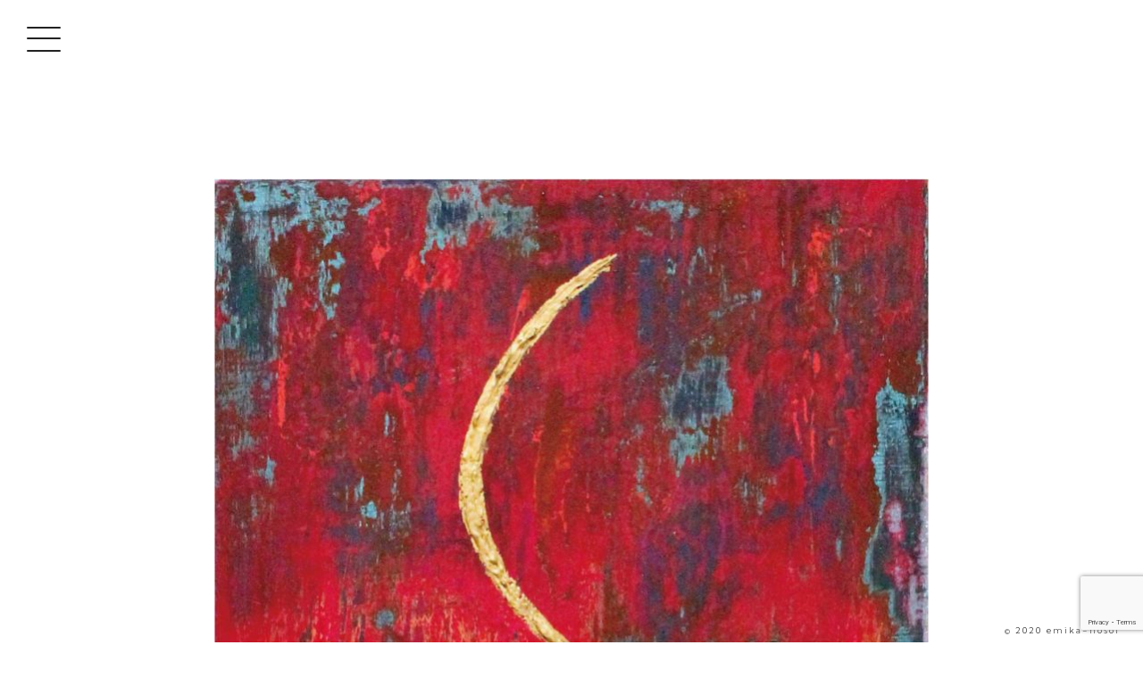

--- FILE ---
content_type: text/html; charset=utf-8
request_url: https://www.google.com/recaptcha/api2/anchor?ar=1&k=6LdehHkdAAAAAImVpm1Jb7UW7s3PWKmRlx07a70M&co=aHR0cHM6Ly9lbWlrYWhvc29pLmNvbTo0NDM.&hl=en&v=N67nZn4AqZkNcbeMu4prBgzg&size=invisible&anchor-ms=20000&execute-ms=30000&cb=sz5cjg1pu0u9
body_size: 48932
content:
<!DOCTYPE HTML><html dir="ltr" lang="en"><head><meta http-equiv="Content-Type" content="text/html; charset=UTF-8">
<meta http-equiv="X-UA-Compatible" content="IE=edge">
<title>reCAPTCHA</title>
<style type="text/css">
/* cyrillic-ext */
@font-face {
  font-family: 'Roboto';
  font-style: normal;
  font-weight: 400;
  font-stretch: 100%;
  src: url(//fonts.gstatic.com/s/roboto/v48/KFO7CnqEu92Fr1ME7kSn66aGLdTylUAMa3GUBHMdazTgWw.woff2) format('woff2');
  unicode-range: U+0460-052F, U+1C80-1C8A, U+20B4, U+2DE0-2DFF, U+A640-A69F, U+FE2E-FE2F;
}
/* cyrillic */
@font-face {
  font-family: 'Roboto';
  font-style: normal;
  font-weight: 400;
  font-stretch: 100%;
  src: url(//fonts.gstatic.com/s/roboto/v48/KFO7CnqEu92Fr1ME7kSn66aGLdTylUAMa3iUBHMdazTgWw.woff2) format('woff2');
  unicode-range: U+0301, U+0400-045F, U+0490-0491, U+04B0-04B1, U+2116;
}
/* greek-ext */
@font-face {
  font-family: 'Roboto';
  font-style: normal;
  font-weight: 400;
  font-stretch: 100%;
  src: url(//fonts.gstatic.com/s/roboto/v48/KFO7CnqEu92Fr1ME7kSn66aGLdTylUAMa3CUBHMdazTgWw.woff2) format('woff2');
  unicode-range: U+1F00-1FFF;
}
/* greek */
@font-face {
  font-family: 'Roboto';
  font-style: normal;
  font-weight: 400;
  font-stretch: 100%;
  src: url(//fonts.gstatic.com/s/roboto/v48/KFO7CnqEu92Fr1ME7kSn66aGLdTylUAMa3-UBHMdazTgWw.woff2) format('woff2');
  unicode-range: U+0370-0377, U+037A-037F, U+0384-038A, U+038C, U+038E-03A1, U+03A3-03FF;
}
/* math */
@font-face {
  font-family: 'Roboto';
  font-style: normal;
  font-weight: 400;
  font-stretch: 100%;
  src: url(//fonts.gstatic.com/s/roboto/v48/KFO7CnqEu92Fr1ME7kSn66aGLdTylUAMawCUBHMdazTgWw.woff2) format('woff2');
  unicode-range: U+0302-0303, U+0305, U+0307-0308, U+0310, U+0312, U+0315, U+031A, U+0326-0327, U+032C, U+032F-0330, U+0332-0333, U+0338, U+033A, U+0346, U+034D, U+0391-03A1, U+03A3-03A9, U+03B1-03C9, U+03D1, U+03D5-03D6, U+03F0-03F1, U+03F4-03F5, U+2016-2017, U+2034-2038, U+203C, U+2040, U+2043, U+2047, U+2050, U+2057, U+205F, U+2070-2071, U+2074-208E, U+2090-209C, U+20D0-20DC, U+20E1, U+20E5-20EF, U+2100-2112, U+2114-2115, U+2117-2121, U+2123-214F, U+2190, U+2192, U+2194-21AE, U+21B0-21E5, U+21F1-21F2, U+21F4-2211, U+2213-2214, U+2216-22FF, U+2308-230B, U+2310, U+2319, U+231C-2321, U+2336-237A, U+237C, U+2395, U+239B-23B7, U+23D0, U+23DC-23E1, U+2474-2475, U+25AF, U+25B3, U+25B7, U+25BD, U+25C1, U+25CA, U+25CC, U+25FB, U+266D-266F, U+27C0-27FF, U+2900-2AFF, U+2B0E-2B11, U+2B30-2B4C, U+2BFE, U+3030, U+FF5B, U+FF5D, U+1D400-1D7FF, U+1EE00-1EEFF;
}
/* symbols */
@font-face {
  font-family: 'Roboto';
  font-style: normal;
  font-weight: 400;
  font-stretch: 100%;
  src: url(//fonts.gstatic.com/s/roboto/v48/KFO7CnqEu92Fr1ME7kSn66aGLdTylUAMaxKUBHMdazTgWw.woff2) format('woff2');
  unicode-range: U+0001-000C, U+000E-001F, U+007F-009F, U+20DD-20E0, U+20E2-20E4, U+2150-218F, U+2190, U+2192, U+2194-2199, U+21AF, U+21E6-21F0, U+21F3, U+2218-2219, U+2299, U+22C4-22C6, U+2300-243F, U+2440-244A, U+2460-24FF, U+25A0-27BF, U+2800-28FF, U+2921-2922, U+2981, U+29BF, U+29EB, U+2B00-2BFF, U+4DC0-4DFF, U+FFF9-FFFB, U+10140-1018E, U+10190-1019C, U+101A0, U+101D0-101FD, U+102E0-102FB, U+10E60-10E7E, U+1D2C0-1D2D3, U+1D2E0-1D37F, U+1F000-1F0FF, U+1F100-1F1AD, U+1F1E6-1F1FF, U+1F30D-1F30F, U+1F315, U+1F31C, U+1F31E, U+1F320-1F32C, U+1F336, U+1F378, U+1F37D, U+1F382, U+1F393-1F39F, U+1F3A7-1F3A8, U+1F3AC-1F3AF, U+1F3C2, U+1F3C4-1F3C6, U+1F3CA-1F3CE, U+1F3D4-1F3E0, U+1F3ED, U+1F3F1-1F3F3, U+1F3F5-1F3F7, U+1F408, U+1F415, U+1F41F, U+1F426, U+1F43F, U+1F441-1F442, U+1F444, U+1F446-1F449, U+1F44C-1F44E, U+1F453, U+1F46A, U+1F47D, U+1F4A3, U+1F4B0, U+1F4B3, U+1F4B9, U+1F4BB, U+1F4BF, U+1F4C8-1F4CB, U+1F4D6, U+1F4DA, U+1F4DF, U+1F4E3-1F4E6, U+1F4EA-1F4ED, U+1F4F7, U+1F4F9-1F4FB, U+1F4FD-1F4FE, U+1F503, U+1F507-1F50B, U+1F50D, U+1F512-1F513, U+1F53E-1F54A, U+1F54F-1F5FA, U+1F610, U+1F650-1F67F, U+1F687, U+1F68D, U+1F691, U+1F694, U+1F698, U+1F6AD, U+1F6B2, U+1F6B9-1F6BA, U+1F6BC, U+1F6C6-1F6CF, U+1F6D3-1F6D7, U+1F6E0-1F6EA, U+1F6F0-1F6F3, U+1F6F7-1F6FC, U+1F700-1F7FF, U+1F800-1F80B, U+1F810-1F847, U+1F850-1F859, U+1F860-1F887, U+1F890-1F8AD, U+1F8B0-1F8BB, U+1F8C0-1F8C1, U+1F900-1F90B, U+1F93B, U+1F946, U+1F984, U+1F996, U+1F9E9, U+1FA00-1FA6F, U+1FA70-1FA7C, U+1FA80-1FA89, U+1FA8F-1FAC6, U+1FACE-1FADC, U+1FADF-1FAE9, U+1FAF0-1FAF8, U+1FB00-1FBFF;
}
/* vietnamese */
@font-face {
  font-family: 'Roboto';
  font-style: normal;
  font-weight: 400;
  font-stretch: 100%;
  src: url(//fonts.gstatic.com/s/roboto/v48/KFO7CnqEu92Fr1ME7kSn66aGLdTylUAMa3OUBHMdazTgWw.woff2) format('woff2');
  unicode-range: U+0102-0103, U+0110-0111, U+0128-0129, U+0168-0169, U+01A0-01A1, U+01AF-01B0, U+0300-0301, U+0303-0304, U+0308-0309, U+0323, U+0329, U+1EA0-1EF9, U+20AB;
}
/* latin-ext */
@font-face {
  font-family: 'Roboto';
  font-style: normal;
  font-weight: 400;
  font-stretch: 100%;
  src: url(//fonts.gstatic.com/s/roboto/v48/KFO7CnqEu92Fr1ME7kSn66aGLdTylUAMa3KUBHMdazTgWw.woff2) format('woff2');
  unicode-range: U+0100-02BA, U+02BD-02C5, U+02C7-02CC, U+02CE-02D7, U+02DD-02FF, U+0304, U+0308, U+0329, U+1D00-1DBF, U+1E00-1E9F, U+1EF2-1EFF, U+2020, U+20A0-20AB, U+20AD-20C0, U+2113, U+2C60-2C7F, U+A720-A7FF;
}
/* latin */
@font-face {
  font-family: 'Roboto';
  font-style: normal;
  font-weight: 400;
  font-stretch: 100%;
  src: url(//fonts.gstatic.com/s/roboto/v48/KFO7CnqEu92Fr1ME7kSn66aGLdTylUAMa3yUBHMdazQ.woff2) format('woff2');
  unicode-range: U+0000-00FF, U+0131, U+0152-0153, U+02BB-02BC, U+02C6, U+02DA, U+02DC, U+0304, U+0308, U+0329, U+2000-206F, U+20AC, U+2122, U+2191, U+2193, U+2212, U+2215, U+FEFF, U+FFFD;
}
/* cyrillic-ext */
@font-face {
  font-family: 'Roboto';
  font-style: normal;
  font-weight: 500;
  font-stretch: 100%;
  src: url(//fonts.gstatic.com/s/roboto/v48/KFO7CnqEu92Fr1ME7kSn66aGLdTylUAMa3GUBHMdazTgWw.woff2) format('woff2');
  unicode-range: U+0460-052F, U+1C80-1C8A, U+20B4, U+2DE0-2DFF, U+A640-A69F, U+FE2E-FE2F;
}
/* cyrillic */
@font-face {
  font-family: 'Roboto';
  font-style: normal;
  font-weight: 500;
  font-stretch: 100%;
  src: url(//fonts.gstatic.com/s/roboto/v48/KFO7CnqEu92Fr1ME7kSn66aGLdTylUAMa3iUBHMdazTgWw.woff2) format('woff2');
  unicode-range: U+0301, U+0400-045F, U+0490-0491, U+04B0-04B1, U+2116;
}
/* greek-ext */
@font-face {
  font-family: 'Roboto';
  font-style: normal;
  font-weight: 500;
  font-stretch: 100%;
  src: url(//fonts.gstatic.com/s/roboto/v48/KFO7CnqEu92Fr1ME7kSn66aGLdTylUAMa3CUBHMdazTgWw.woff2) format('woff2');
  unicode-range: U+1F00-1FFF;
}
/* greek */
@font-face {
  font-family: 'Roboto';
  font-style: normal;
  font-weight: 500;
  font-stretch: 100%;
  src: url(//fonts.gstatic.com/s/roboto/v48/KFO7CnqEu92Fr1ME7kSn66aGLdTylUAMa3-UBHMdazTgWw.woff2) format('woff2');
  unicode-range: U+0370-0377, U+037A-037F, U+0384-038A, U+038C, U+038E-03A1, U+03A3-03FF;
}
/* math */
@font-face {
  font-family: 'Roboto';
  font-style: normal;
  font-weight: 500;
  font-stretch: 100%;
  src: url(//fonts.gstatic.com/s/roboto/v48/KFO7CnqEu92Fr1ME7kSn66aGLdTylUAMawCUBHMdazTgWw.woff2) format('woff2');
  unicode-range: U+0302-0303, U+0305, U+0307-0308, U+0310, U+0312, U+0315, U+031A, U+0326-0327, U+032C, U+032F-0330, U+0332-0333, U+0338, U+033A, U+0346, U+034D, U+0391-03A1, U+03A3-03A9, U+03B1-03C9, U+03D1, U+03D5-03D6, U+03F0-03F1, U+03F4-03F5, U+2016-2017, U+2034-2038, U+203C, U+2040, U+2043, U+2047, U+2050, U+2057, U+205F, U+2070-2071, U+2074-208E, U+2090-209C, U+20D0-20DC, U+20E1, U+20E5-20EF, U+2100-2112, U+2114-2115, U+2117-2121, U+2123-214F, U+2190, U+2192, U+2194-21AE, U+21B0-21E5, U+21F1-21F2, U+21F4-2211, U+2213-2214, U+2216-22FF, U+2308-230B, U+2310, U+2319, U+231C-2321, U+2336-237A, U+237C, U+2395, U+239B-23B7, U+23D0, U+23DC-23E1, U+2474-2475, U+25AF, U+25B3, U+25B7, U+25BD, U+25C1, U+25CA, U+25CC, U+25FB, U+266D-266F, U+27C0-27FF, U+2900-2AFF, U+2B0E-2B11, U+2B30-2B4C, U+2BFE, U+3030, U+FF5B, U+FF5D, U+1D400-1D7FF, U+1EE00-1EEFF;
}
/* symbols */
@font-face {
  font-family: 'Roboto';
  font-style: normal;
  font-weight: 500;
  font-stretch: 100%;
  src: url(//fonts.gstatic.com/s/roboto/v48/KFO7CnqEu92Fr1ME7kSn66aGLdTylUAMaxKUBHMdazTgWw.woff2) format('woff2');
  unicode-range: U+0001-000C, U+000E-001F, U+007F-009F, U+20DD-20E0, U+20E2-20E4, U+2150-218F, U+2190, U+2192, U+2194-2199, U+21AF, U+21E6-21F0, U+21F3, U+2218-2219, U+2299, U+22C4-22C6, U+2300-243F, U+2440-244A, U+2460-24FF, U+25A0-27BF, U+2800-28FF, U+2921-2922, U+2981, U+29BF, U+29EB, U+2B00-2BFF, U+4DC0-4DFF, U+FFF9-FFFB, U+10140-1018E, U+10190-1019C, U+101A0, U+101D0-101FD, U+102E0-102FB, U+10E60-10E7E, U+1D2C0-1D2D3, U+1D2E0-1D37F, U+1F000-1F0FF, U+1F100-1F1AD, U+1F1E6-1F1FF, U+1F30D-1F30F, U+1F315, U+1F31C, U+1F31E, U+1F320-1F32C, U+1F336, U+1F378, U+1F37D, U+1F382, U+1F393-1F39F, U+1F3A7-1F3A8, U+1F3AC-1F3AF, U+1F3C2, U+1F3C4-1F3C6, U+1F3CA-1F3CE, U+1F3D4-1F3E0, U+1F3ED, U+1F3F1-1F3F3, U+1F3F5-1F3F7, U+1F408, U+1F415, U+1F41F, U+1F426, U+1F43F, U+1F441-1F442, U+1F444, U+1F446-1F449, U+1F44C-1F44E, U+1F453, U+1F46A, U+1F47D, U+1F4A3, U+1F4B0, U+1F4B3, U+1F4B9, U+1F4BB, U+1F4BF, U+1F4C8-1F4CB, U+1F4D6, U+1F4DA, U+1F4DF, U+1F4E3-1F4E6, U+1F4EA-1F4ED, U+1F4F7, U+1F4F9-1F4FB, U+1F4FD-1F4FE, U+1F503, U+1F507-1F50B, U+1F50D, U+1F512-1F513, U+1F53E-1F54A, U+1F54F-1F5FA, U+1F610, U+1F650-1F67F, U+1F687, U+1F68D, U+1F691, U+1F694, U+1F698, U+1F6AD, U+1F6B2, U+1F6B9-1F6BA, U+1F6BC, U+1F6C6-1F6CF, U+1F6D3-1F6D7, U+1F6E0-1F6EA, U+1F6F0-1F6F3, U+1F6F7-1F6FC, U+1F700-1F7FF, U+1F800-1F80B, U+1F810-1F847, U+1F850-1F859, U+1F860-1F887, U+1F890-1F8AD, U+1F8B0-1F8BB, U+1F8C0-1F8C1, U+1F900-1F90B, U+1F93B, U+1F946, U+1F984, U+1F996, U+1F9E9, U+1FA00-1FA6F, U+1FA70-1FA7C, U+1FA80-1FA89, U+1FA8F-1FAC6, U+1FACE-1FADC, U+1FADF-1FAE9, U+1FAF0-1FAF8, U+1FB00-1FBFF;
}
/* vietnamese */
@font-face {
  font-family: 'Roboto';
  font-style: normal;
  font-weight: 500;
  font-stretch: 100%;
  src: url(//fonts.gstatic.com/s/roboto/v48/KFO7CnqEu92Fr1ME7kSn66aGLdTylUAMa3OUBHMdazTgWw.woff2) format('woff2');
  unicode-range: U+0102-0103, U+0110-0111, U+0128-0129, U+0168-0169, U+01A0-01A1, U+01AF-01B0, U+0300-0301, U+0303-0304, U+0308-0309, U+0323, U+0329, U+1EA0-1EF9, U+20AB;
}
/* latin-ext */
@font-face {
  font-family: 'Roboto';
  font-style: normal;
  font-weight: 500;
  font-stretch: 100%;
  src: url(//fonts.gstatic.com/s/roboto/v48/KFO7CnqEu92Fr1ME7kSn66aGLdTylUAMa3KUBHMdazTgWw.woff2) format('woff2');
  unicode-range: U+0100-02BA, U+02BD-02C5, U+02C7-02CC, U+02CE-02D7, U+02DD-02FF, U+0304, U+0308, U+0329, U+1D00-1DBF, U+1E00-1E9F, U+1EF2-1EFF, U+2020, U+20A0-20AB, U+20AD-20C0, U+2113, U+2C60-2C7F, U+A720-A7FF;
}
/* latin */
@font-face {
  font-family: 'Roboto';
  font-style: normal;
  font-weight: 500;
  font-stretch: 100%;
  src: url(//fonts.gstatic.com/s/roboto/v48/KFO7CnqEu92Fr1ME7kSn66aGLdTylUAMa3yUBHMdazQ.woff2) format('woff2');
  unicode-range: U+0000-00FF, U+0131, U+0152-0153, U+02BB-02BC, U+02C6, U+02DA, U+02DC, U+0304, U+0308, U+0329, U+2000-206F, U+20AC, U+2122, U+2191, U+2193, U+2212, U+2215, U+FEFF, U+FFFD;
}
/* cyrillic-ext */
@font-face {
  font-family: 'Roboto';
  font-style: normal;
  font-weight: 900;
  font-stretch: 100%;
  src: url(//fonts.gstatic.com/s/roboto/v48/KFO7CnqEu92Fr1ME7kSn66aGLdTylUAMa3GUBHMdazTgWw.woff2) format('woff2');
  unicode-range: U+0460-052F, U+1C80-1C8A, U+20B4, U+2DE0-2DFF, U+A640-A69F, U+FE2E-FE2F;
}
/* cyrillic */
@font-face {
  font-family: 'Roboto';
  font-style: normal;
  font-weight: 900;
  font-stretch: 100%;
  src: url(//fonts.gstatic.com/s/roboto/v48/KFO7CnqEu92Fr1ME7kSn66aGLdTylUAMa3iUBHMdazTgWw.woff2) format('woff2');
  unicode-range: U+0301, U+0400-045F, U+0490-0491, U+04B0-04B1, U+2116;
}
/* greek-ext */
@font-face {
  font-family: 'Roboto';
  font-style: normal;
  font-weight: 900;
  font-stretch: 100%;
  src: url(//fonts.gstatic.com/s/roboto/v48/KFO7CnqEu92Fr1ME7kSn66aGLdTylUAMa3CUBHMdazTgWw.woff2) format('woff2');
  unicode-range: U+1F00-1FFF;
}
/* greek */
@font-face {
  font-family: 'Roboto';
  font-style: normal;
  font-weight: 900;
  font-stretch: 100%;
  src: url(//fonts.gstatic.com/s/roboto/v48/KFO7CnqEu92Fr1ME7kSn66aGLdTylUAMa3-UBHMdazTgWw.woff2) format('woff2');
  unicode-range: U+0370-0377, U+037A-037F, U+0384-038A, U+038C, U+038E-03A1, U+03A3-03FF;
}
/* math */
@font-face {
  font-family: 'Roboto';
  font-style: normal;
  font-weight: 900;
  font-stretch: 100%;
  src: url(//fonts.gstatic.com/s/roboto/v48/KFO7CnqEu92Fr1ME7kSn66aGLdTylUAMawCUBHMdazTgWw.woff2) format('woff2');
  unicode-range: U+0302-0303, U+0305, U+0307-0308, U+0310, U+0312, U+0315, U+031A, U+0326-0327, U+032C, U+032F-0330, U+0332-0333, U+0338, U+033A, U+0346, U+034D, U+0391-03A1, U+03A3-03A9, U+03B1-03C9, U+03D1, U+03D5-03D6, U+03F0-03F1, U+03F4-03F5, U+2016-2017, U+2034-2038, U+203C, U+2040, U+2043, U+2047, U+2050, U+2057, U+205F, U+2070-2071, U+2074-208E, U+2090-209C, U+20D0-20DC, U+20E1, U+20E5-20EF, U+2100-2112, U+2114-2115, U+2117-2121, U+2123-214F, U+2190, U+2192, U+2194-21AE, U+21B0-21E5, U+21F1-21F2, U+21F4-2211, U+2213-2214, U+2216-22FF, U+2308-230B, U+2310, U+2319, U+231C-2321, U+2336-237A, U+237C, U+2395, U+239B-23B7, U+23D0, U+23DC-23E1, U+2474-2475, U+25AF, U+25B3, U+25B7, U+25BD, U+25C1, U+25CA, U+25CC, U+25FB, U+266D-266F, U+27C0-27FF, U+2900-2AFF, U+2B0E-2B11, U+2B30-2B4C, U+2BFE, U+3030, U+FF5B, U+FF5D, U+1D400-1D7FF, U+1EE00-1EEFF;
}
/* symbols */
@font-face {
  font-family: 'Roboto';
  font-style: normal;
  font-weight: 900;
  font-stretch: 100%;
  src: url(//fonts.gstatic.com/s/roboto/v48/KFO7CnqEu92Fr1ME7kSn66aGLdTylUAMaxKUBHMdazTgWw.woff2) format('woff2');
  unicode-range: U+0001-000C, U+000E-001F, U+007F-009F, U+20DD-20E0, U+20E2-20E4, U+2150-218F, U+2190, U+2192, U+2194-2199, U+21AF, U+21E6-21F0, U+21F3, U+2218-2219, U+2299, U+22C4-22C6, U+2300-243F, U+2440-244A, U+2460-24FF, U+25A0-27BF, U+2800-28FF, U+2921-2922, U+2981, U+29BF, U+29EB, U+2B00-2BFF, U+4DC0-4DFF, U+FFF9-FFFB, U+10140-1018E, U+10190-1019C, U+101A0, U+101D0-101FD, U+102E0-102FB, U+10E60-10E7E, U+1D2C0-1D2D3, U+1D2E0-1D37F, U+1F000-1F0FF, U+1F100-1F1AD, U+1F1E6-1F1FF, U+1F30D-1F30F, U+1F315, U+1F31C, U+1F31E, U+1F320-1F32C, U+1F336, U+1F378, U+1F37D, U+1F382, U+1F393-1F39F, U+1F3A7-1F3A8, U+1F3AC-1F3AF, U+1F3C2, U+1F3C4-1F3C6, U+1F3CA-1F3CE, U+1F3D4-1F3E0, U+1F3ED, U+1F3F1-1F3F3, U+1F3F5-1F3F7, U+1F408, U+1F415, U+1F41F, U+1F426, U+1F43F, U+1F441-1F442, U+1F444, U+1F446-1F449, U+1F44C-1F44E, U+1F453, U+1F46A, U+1F47D, U+1F4A3, U+1F4B0, U+1F4B3, U+1F4B9, U+1F4BB, U+1F4BF, U+1F4C8-1F4CB, U+1F4D6, U+1F4DA, U+1F4DF, U+1F4E3-1F4E6, U+1F4EA-1F4ED, U+1F4F7, U+1F4F9-1F4FB, U+1F4FD-1F4FE, U+1F503, U+1F507-1F50B, U+1F50D, U+1F512-1F513, U+1F53E-1F54A, U+1F54F-1F5FA, U+1F610, U+1F650-1F67F, U+1F687, U+1F68D, U+1F691, U+1F694, U+1F698, U+1F6AD, U+1F6B2, U+1F6B9-1F6BA, U+1F6BC, U+1F6C6-1F6CF, U+1F6D3-1F6D7, U+1F6E0-1F6EA, U+1F6F0-1F6F3, U+1F6F7-1F6FC, U+1F700-1F7FF, U+1F800-1F80B, U+1F810-1F847, U+1F850-1F859, U+1F860-1F887, U+1F890-1F8AD, U+1F8B0-1F8BB, U+1F8C0-1F8C1, U+1F900-1F90B, U+1F93B, U+1F946, U+1F984, U+1F996, U+1F9E9, U+1FA00-1FA6F, U+1FA70-1FA7C, U+1FA80-1FA89, U+1FA8F-1FAC6, U+1FACE-1FADC, U+1FADF-1FAE9, U+1FAF0-1FAF8, U+1FB00-1FBFF;
}
/* vietnamese */
@font-face {
  font-family: 'Roboto';
  font-style: normal;
  font-weight: 900;
  font-stretch: 100%;
  src: url(//fonts.gstatic.com/s/roboto/v48/KFO7CnqEu92Fr1ME7kSn66aGLdTylUAMa3OUBHMdazTgWw.woff2) format('woff2');
  unicode-range: U+0102-0103, U+0110-0111, U+0128-0129, U+0168-0169, U+01A0-01A1, U+01AF-01B0, U+0300-0301, U+0303-0304, U+0308-0309, U+0323, U+0329, U+1EA0-1EF9, U+20AB;
}
/* latin-ext */
@font-face {
  font-family: 'Roboto';
  font-style: normal;
  font-weight: 900;
  font-stretch: 100%;
  src: url(//fonts.gstatic.com/s/roboto/v48/KFO7CnqEu92Fr1ME7kSn66aGLdTylUAMa3KUBHMdazTgWw.woff2) format('woff2');
  unicode-range: U+0100-02BA, U+02BD-02C5, U+02C7-02CC, U+02CE-02D7, U+02DD-02FF, U+0304, U+0308, U+0329, U+1D00-1DBF, U+1E00-1E9F, U+1EF2-1EFF, U+2020, U+20A0-20AB, U+20AD-20C0, U+2113, U+2C60-2C7F, U+A720-A7FF;
}
/* latin */
@font-face {
  font-family: 'Roboto';
  font-style: normal;
  font-weight: 900;
  font-stretch: 100%;
  src: url(//fonts.gstatic.com/s/roboto/v48/KFO7CnqEu92Fr1ME7kSn66aGLdTylUAMa3yUBHMdazQ.woff2) format('woff2');
  unicode-range: U+0000-00FF, U+0131, U+0152-0153, U+02BB-02BC, U+02C6, U+02DA, U+02DC, U+0304, U+0308, U+0329, U+2000-206F, U+20AC, U+2122, U+2191, U+2193, U+2212, U+2215, U+FEFF, U+FFFD;
}

</style>
<link rel="stylesheet" type="text/css" href="https://www.gstatic.com/recaptcha/releases/N67nZn4AqZkNcbeMu4prBgzg/styles__ltr.css">
<script nonce="LiKZZnBSGEPLsf_-GIOhWA" type="text/javascript">window['__recaptcha_api'] = 'https://www.google.com/recaptcha/api2/';</script>
<script type="text/javascript" src="https://www.gstatic.com/recaptcha/releases/N67nZn4AqZkNcbeMu4prBgzg/recaptcha__en.js" nonce="LiKZZnBSGEPLsf_-GIOhWA">
      
    </script></head>
<body><div id="rc-anchor-alert" class="rc-anchor-alert"></div>
<input type="hidden" id="recaptcha-token" value="[base64]">
<script type="text/javascript" nonce="LiKZZnBSGEPLsf_-GIOhWA">
      recaptcha.anchor.Main.init("[\x22ainput\x22,[\x22bgdata\x22,\x22\x22,\[base64]/[base64]/[base64]/[base64]/[base64]/[base64]/KGcoTywyNTMsTy5PKSxVRyhPLEMpKTpnKE8sMjUzLEMpLE8pKSxsKSksTykpfSxieT1mdW5jdGlvbihDLE8sdSxsKXtmb3IobD0odT1SKEMpLDApO08+MDtPLS0pbD1sPDw4fFooQyk7ZyhDLHUsbCl9LFVHPWZ1bmN0aW9uKEMsTyl7Qy5pLmxlbmd0aD4xMDQ/[base64]/[base64]/[base64]/[base64]/[base64]/[base64]/[base64]\\u003d\x22,\[base64]\\u003d\x22,\x22w5Epw6xkw6LCocOBwq88w7TCkcKHwrLDq8K7EMOTw7oTQVpmVsKpbUPCvmzCmSLDl8KwdkAxwqt2w58Tw73CswBfw6XCmMKMwrctPsOZwq/[base64]/DvEYGw6FzQCVyeTdAw4ZGRh9ow6DDix1MMcOiQcKnBThBLBLDpMKewrhDwpDDv34QwpnCkjZ7LsKFVsKwVHrCqGPDt8K3AcKLwpDDo8OGD8KCcMKvOyEIw7N8woDCozpBesO+wrA8wr/Ct8KMHw3Dn8OUwrl0O2TClCxtwrbDkWvDqsOkKsOETcOffMOgPiHDkUobCcKnYcOTwqrDjWxdLMONwoBoBgzCnMOxwpbDk8OOFlFjwqLCgE/DtiIXw5Ykw6V9wqnCkjckw54Owotdw6TCjsKqwqtdGzdOIH0fL2TCt1vCisOEwqBHw4pVBcOjwr1/SA9yw4EKw7LDj8K2wpRlJGLDr8K9NcObY8KSw6DCmMO5EH/DtS0hOsKFbsOIwozCuncJLDgqF8OVR8KtOMKWwptmwo/CqsKRISjCjsKXwotEwrgLw7rChkAIw7sgZRs8w5DCnF0nK2cbw7HDuUYJa3LDl8OmRynDhMOqwoAqw5VVcMOAbCNJb8OyA1dHw4VmwrQdw4rDlcOkwqQHKStmwr9gO8Owwo/Cgm1ZfgRAw5sFF3rCkcKUwptKwqIBwpHDs8KIw7kvwpplwprDtsKOw4XCtFXDs8KZXDFlM3dxwoZ4woB2U8O+w6TDklU8KAzDlsK6wqhdwrwjRsKsw6tlbW7CkzNHwp0jwpzCtjHDlhY3w53Dr07CpyHCqcO7w7o+OTgSw61tCsKgYcKJw5DCil7CsyTCky/DnsOCw5fDgcKacsOtFcO/w6tuwo0WNXhXa8OIK8OHwpsqQ05sDFY/asKLH2l0bBzDh8KDwo8wwo4KLC3DvMOKSsOJFMKpw5XDgcKPHAhCw7TCuwVWwo1PBcKGTsKgwqLCtmPCv8ObXcK6wqF3XR/Ds8OJw5x/w4ESw5rCgsObdsKdcCVzeMK9w6fCscO9wrYSeMOHw7vCm8KNbkBJTsKaw78VwoIjd8Orw54ow5E6ZMOKw50NwrVbE8OLwoUxw4PDvAjCqwHCk8KBw5c0woXDuSfDkn5eZMKqw5pGwrjChMOvw7DCkmXDoMKhw4RDaD/Cp8OJw4LCkV3Dr8OywobDvh/ChsKpSsOEIkQONWXDihbCq8KTXsK6OcOac1dDUg5aw6gmw6bCpcOXOcOCNsKAw5thRDhbwqNkAwfDly9bYnLCuTjCl8KUwqPDh8OQw7dwEm/DvcKAw5PDnWQrwpoSLsKew5XDvTXCrQlvF8OSw4gRLUI5HMO3McKrKxjDoyDChzURw5TCp1BYw4zCkwB4w4TClCISYy4BElDCp8KyNzxkW8KbeC8uwq5ZMzUDZw1JJ00Ow5/DhsKLwq/[base64]/Cig4XwrV7w6ZdU1XCpcOGwoR6CnUjIMKFw55LLMKcw4AzHWJnHwLDt1s2ecOuwrMlwqbCpHzCqsOzwoN9CMKMcWRrD087wq/DssOVBcKSw4vCk2ReYX/DnG8cwrszw6nDlDsdWDwxw5zCjyU5KHo3VcKmLcOEw5Y+wpLDhwbDvn1uw7/DnRUEw4vCgCRAM8OZwqRXw6PDjcOow6DDs8KVKcOSw7LDkV8rw4VYw5xIEcKGcMK0w4coRMOzw5xkwowlYcKRw7QYBmzDtsOcwpl5woEWRMOlA8OSwrbDjMODWBN7LjrCtAbCvnbDk8K+esOwwpHCrcO8OwwZQhLCkR0AAjljEsK/w5Quw6oFYEUlFcOCwqk5X8OQwrF5bMO1w7Yfw5vCtSfChiBYPcKywqzClsKaw7bDi8OJw4zDjsK2w7LCr8KUw6xIw6BQIsOlRMKvw6RGw4jCswV6CUE7OsOSNxBOcsKlPSjDgyhDfXEUwq/CtMOMw5zCjMKJRsOmWMKCU0Nuw6BQwovCqlYXSsKCfn/[base64]/[base64]/Ds8OZZ8K3wpjCqUTCnMKKTcKuEVjCpj/Ds8KjAQXCoQ/DmsK8fsK1BnUhWVZVeSrCpcKlw64Ewo1RFQlmw5nCgcK1w4bDssOsw4LCjCx+BsOOPg/DlQlBw6HCpsOCTsOzwpjDphPDr8Kuwql2P8KKwqfDtcOCaCYTNMKrw6/CoSYwYEJzw7bDp8K4w7Y+Qh3CsMOsw6fDh8KQwoHDmikKw5ddw7HDuzzDlcOmJlNmOHM1w5RZO8KXw7dzWFzDj8KTwpvDsmsiW8KOBMKbw78Yw41BPMK7K2rDrSgqX8OAw6Jewos/Y35kw4Ekb1DCqjXDmMKYw4IXHMK/[base64]/OgZAS8Oye8KhwozCsAnCsi4XFUZ7wp7Cu0vDmm3DmEApBhgSwrHCtVTCsMO/[base64]/Dh8OydcOHw7NEVlI9ZBPCv8O0RS/[base64]/CicOrwqVYwpTDssOqOS8Fw6XDlGE2fAvDlMOBM8KkGhchHcOXE8KeFXwWw4lQFx7Cij3DjX/[base64]/DuS/[base64]/wrNdw7rCmcKtw6wLw5HCmMK0woJ3w59hw6RFaRzDrC5HYyxtw7d8XE8gX8KGwpfDgSZPRk0ewr3DgMKLCQA3H183wo3DnsKawrbCiMOawqhUw6/[base64]/Dgn/[base64]/[base64]/[base64]/CnMKNw5rCrD3CsUPCm8KdOS0VawE7wozDk0HCiEfDtijDs8Kqw6Ijw5l4wopdAWpUVUPCvVIlw7BQw6hkwoTChzPDvXPDqMKMTH1ow5LDgsKew6nCjg3Cn8K4dMOowoBNwrVfARMpdsOvw5/DkcOYwqzCvsKBCcOzRRXCqDhYwofCtMOia8KRwpFvwoxHPcOQwoJNSXrCs8O+wqMcVsKzQGPCtsO/[base64]/CmMOgRWE/wphzMcOse8Kbw7kXYHrDshsIw7/CqcKGIEYHLzbCi8K+F8KMwrrDq8KfZMKZw60PaMOyUAvCqGnCqcKlE8K1wpnCssObwopgQXpQw7ZdLm3DosOTwr58M3XCv0vCqsKjw5w4VC1Yw7jCmVt5wpkQO3XCnsOyw6LChSlhw5B5w4/[base64]/NBvCnMOxwpDChMOTZ1ApF8OgwqQjwqzDpUt9Qlpow74/[base64]/DlhnCrsOrF8KJw4EkKcO6w6d/[base64]/DnEXDqsK9PcKrw5jCqMKReVlnwr7CoVXDkzzDuERzfcOILn1oNcKyw4HCk8KlZ1/[base64]/w4Uawrk5wpdLwqrCv8Otw7pFwqLDnMKDwo3CtCdPFsOsY8O9QmzDu24Pw4vChUsqw6bDsQhuwp09w5/[base64]/DlRbCv8ODK3HDjhnDvsKRw65GScOFHUxlw5PCnjrDkTzDjsOzUcOBwonCph1DbSTCkGnDjmvCrhUAY2zDgcOpwoQIw4DDpsKdRT3ChzVmGGLDpcKSwrzDjBHDt8OLOVTDi8KTByNJw6lUwonDp8KCNGrClMOFDR8Oc8KsHSfDvh/CtcOhAWzDqzgOJMOMwqjCnsK2KcKQw6/[base64]/CgsOmw6QywqbCjD3CqMObC8OFw5YnA0EiwoXChzhvbhXDtC5mfEU+wr0Mw7vDl8KAw6AKVmBgPyx5wrLDm3vDtzpuNcKNFgvDh8O5Mi/[base64]/[base64]/CmzbCoiUPw4Fww7LCojdIw4fCrUFPOU7CuxkWWVLDtR8kw5PCtcOiOMOowqLCsMKWCcK0HMKvw6VGw415wq7Dmj/CqRIewonCkQFCwrjCqiDDosOoOsKjRXlzO8OrHj8Iwq3Cl8O4w4FTYMKCQj3CuB3DiinCtMOMDgROLsOlw43CkV7CjcOnwqLChFF3DzzChcOpw7zDiMOTw4HDvkxNwqfDm8KswohNw6Vww5gqG1Ilw4PDjcKNHDnCtcOheDzDrV/DqsOPA04pwqkhwppnw69Uw5vCnycuw5oIBcKow60owpfDigZ6fcOpw6HDvsO6HMKyRShMKEE3ShHCncOLHsOtMMOaw5cyLsOADcOwNsKOF8OQw5bCkQfDshdcQwDCtcK+YCnDosOJw7TCnsOHci7DgMOrXAxAHH/Dk3UDworCu8KsTcO4YMOew7/DhwTChXJxwr/Dp8K6AGrDvVUGcQLCn2YSETBrUmvCg1Z3w4MYwptfKA0Fwp01O8OpXsOVc8OTwojCt8KjwoPCm3nDnh5Hw7Bdw5xCM2PCsGTCuUEJNMOqw7kKeX/DlsO9fMKvJMKtH8KwMMObw4nDnmLCgVXDpitORsKrXcOYGMO9w5dWHgB5w5ZBeBpuHsO+aBY4LcKUUFEDw7HCgB0ZIk1PNMOcwogSV1/CgcOqBsODwrXDshQocsOBw5AieMO6PztbwqtRcBrDpsOVZcOCwp/[base64]/CjMOWwrgswo4AGcOmw5vClRDCo8O/wqHCkMOGwrtCw6gLBDHDrwxpwpJmw7JtBTbCpC0zX8ODSxA+RiTDmcK4wpfCkVfCj8O/w6FxIcKsIcKCwog2w73DnMOZUcKIw6chw6wZw5FfQ3nDohJLwpAOw7Qywr7Dq8OqDcO5wofDrhZnw6onaMKnWVnCtS1Mw5sCJ0BIw6XCgXVpdMK2QMOue8KWL8KKU0PCqinDtMOBBcKvHQvCr3rChcK7G8K7w5dER8KlfcKRwoTCicOiwro5XcOiwp/[base64]/ClMOPwrFMwr3Cv27Ct8OBNz7Ct8Kqw71cw54+wpDCrsKewoUYwqjCnnrDosO1wqd/Lj7CmsKeYUvDhlYZUm/[base64]/DqHfDqMOIw4/Dmxg/wr1fw4nDicOlwqhewoXCqsKaUcK3QcKJB8Kpdm3Dt19xwqbDs0V/[base64]/CoMOKw5ARwrPCk8OIwrbCvWcpwojDk8OlR8OrSsKrfMO4LMOCw7BxwrvDm8OEw43CjcKaw4bCh8ONU8K+w5dnwo0tAMKTw6ZywqDDslhcSUg6wqMAwoJvUVt3H8OTwrjCsMKjw7fCohjDgQxmJcOYesOEcsOfw5vCvcOwdT/DhmtkGzTDjMOsNMOoAGADRcO2G03DtcOjBcK9wp3CmsOtKsKjw43Dp2LCkgnCtUfCv8Ojw6LDvsKFEFA4OHNVORLClcOAw6DCqMK8wqfDtMONU8K5DD9NDWkUwr8mYMOechPDsMKEwroqw4fCumccwovCr8OrwpnCkxbDoMOmw6/Dj8KtwrxUw5ZfNsKHw4zDhcK7JMOCa8Ofwp3Ch8OXBHvCnTTDimfCv8Ouw6d/D1tDD8K2w7g1NcKFwpPDm8ODPQ/DtcOKYMOUwqfCtsKAUsKLHw0vbADCssOvT8KFZBxUw5LDmx4ZP8OsETFOwpnDocO2RVnCr8Kjw5AvG8KZcMOlwqpDw69tTcKew54RFC9ZSS0paHfCk8KFJMK5HFXDnMKXKsKnZnIQwp3CoMO6fsOcfhTDmMOCw5kPBMK4w75lw4IIeQFAOMOLNUDCuyLCuMOYAsOrLh/[base64]/DgsOpDcOVWGRewqVlwpbDvFPDkDFMDsKUD0jCuX45w74sIU7DijfCi3LCnz/Dj8OCw7LDoMKzwq/Cpz7DvUvDkMOrwoNLMsK4w7Ecw4XCk21kwqxVPTbDkkfCncKXw7obMmvDsxvCgMKDEkHDtnVDHRlyw5Q1CcKJw5jCvsOGScKoOQJxTwUPwphpw57ClcK5PFREfcK3w6k5wrRce0oLGlHDtsKSUxZPdQDDiMOyw4LDgWbCi8O/eTtzBg7DlsOKKwfCncOxw4/Dj1jDni4pIMKvw4Zpw7jDtiI8wqfDgFdpD8O/w5Z/w6Udw6x8DsOMRsKoP8OCesKSwp8CwoUNw4FUX8OjHsOXCcOKwp/CqMKvwoXCohtowr7DlUssKcOWe8KgNMKkesOjJTRTa8KSw4TDocOmw47ChsK3TykUXMKlAF9JwrXCpcK0wrHCjMO/[base64]/FBPDrDbDhR5sU8OHaFDDnlzCsj3CqkHCn3bCoU8hdMKTa8K0wo3Cm8Krwq7DpC/ClE3DpmzClsKkw4slCQ/DtxrCihbCkMKgM8Oaw5IgwqIDXsKtclRXw6ViSHx+wrDCgsO2KcK0FwDDi2rCtcOrwoTCkCZKwpnDlinDqHgERy/Dp1Z/dxHCqMK1FsKEw6pJw4I/w4BZdhJfF1vCvsKQw63DpGlew77CnxLDlw7DjMKTw7YWbUkNQ8OVw6PDt8KOTsOEw7ZUwq8iwp9cTcOqw6k8w4AawqIaH8KUTw1PcsKWw7I7wp/DpcOywrgOw7jCl1LDsAzDp8KRKHA8MsOBN8OpN0sswqdEwqttwopvwrsgwr3CrAXDg8KIGMKuw41ow7PCkMKLRcKBwrnDmiJ8aDbCmhPCmMKiXsK3TsOUZQdtw4VCw53DiH0xwq3DkHJPcMOXRkTCjsK/AsO+ZVZKN8KCw7ctw6Ubw5PDtR/[base64]/DhsO8AsO5Q8OuRcK2XMKMPgXDmCzCtRXDqH/[base64]/w4zClMOLG00KMMOBUB0Jw6gAwo8vwqE9cMOSElbCo8KDw70HS8KhN21Fw6g4wrfChwULX8OYDUbCjcK4MEbCscOFEz0IwroXw4cafMOqw67CusOvf8KFayktw4rDscOnw7ATFsKCwr8bw7/Dk30lesOgLHLClMOBbizDpjnCrX7Cj8K3wqHCq8KRCj/DisObBBEjwrkJIRl/w5kpU1XCrD7DtBwCaMOze8KgwrPDhH/[base64]/CvQpKw4QvJCUTElh6w4w3Q8KUwrbDiG7Co8KwJD/DnSTCiVTCn0oNVBxnSTFyw6ZeKsOjVcObw5EGRCrCvsKKwqfDrR/Dq8OJEC8SLC/[base64]/[base64]/CjFzCj8OvwrFBNGzDjMKAwrPChcO4w5dlQsO9Y23DmcORFzBGw4EMFzd1RsOeIMKhN0TDihYXVjTCtFkOw61TIyDDusOgLcOkwpPCmm/Ch8OmwoXClMKJFyMywpbCvMKmwothwpxKW8K9DsOVMcOiw4Zsw7fDvAHCucK3Fw/Ct2XChMK2ZxzDl8KzRsO+wo3DvsOFwpkVwotXSHHDoMOBGiEbwpPCljrCq3zDglkTDjRNwpfDmlAwD3HDjQzDoMODdT9WwrZ6DygjcsKJc8OcIUXCl0nDisOQw44lwp18VXh6w7oSw6/Coh/CmVcAEcOoK3p7wrF4ZsODFsOKw7LCuhd2wrdFw5/[base64]/DhcKawoDDscKDwrfCvMO6CcKgIsOQJBgIwppRw4N4GnnCs37CvnnCicOHw5IlSMOQXz0nw5QKWMKXRAYGw5zCg8KwwrrDgsKew59QWMO/woTCkiTDsMOuA8OaORvCrcO0TDrCrMKbw6lxwrvCr8O7woQnNTjCqsKmQAkFw5/[base64]/wrVLdMO2wqHCqMKIVT/CvVEFw4vCvGtGwohFUkPDvgbClcKjw5nCvVzDnQPDrS1pR8KRwpXCksKbwq3CgCAWw6fDucOQawrClMOlw4jCjcOaSRIBwqfCvDckZn0Kw5rCkMOwwovCqUFSJFPDiB/[base64]/Dj8OJRW5Tw4Rvwr1PXsKPenvClWHDjcK/[base64]/DrMK+C3k4wpc5w69Hc8KLwp4/fcK4w6rDpG7DuGnDlTt4w4s3w43Drz7CjMOTYsO2wrPCmcKuw5cNDjbDpyJ4wr1awr9ew5lqw4FXBcK0HV/CncOYw4nCvsKGUmJVwpdpQGVmwo/CvU7ChHVoZcORJ03Dh1DDjMKTwrXDpAgQw6zCosKGw6k3R8Ovw7zDm0nDsg3Dp1piw7fDtX3Dqyw5KcK9OMKNwrnDgzLDjmXDi8KgwqEFwo8MAsOew5wLw5AkZMKNwr4VAMOnZ2djB8OzBsOkT15ww5sZwprChsOiwqZtwr/[base64]/Dt8Kqw73Dl8O3IHFfw4fCkxAkYMOYRk1Bw4F2wrvCkmHCok7DhXTCuMORwr8Ww6hdwpHCuMOgS8O0dD3Cm8KEwqQYw6Riw6RTw6lpw7kkwoRmw4R+J1BGwroEWjtJf2rCojkswp/DtcOkw7nCosKGF8ODPsOhwrBWwo5iKE/CoxBIOVICw5XCoRM6wrnDt8KKw6wtBjJawovCrsKATHPCncK7B8KlczfDrWoOOjPDjcKqMU9kesK0M2jDiMKWKcKJWzvDsnQNw5zDh8OrBMOswp7DkQDCk8KpSk/Ct0VBw59Qwqhfw5RATMKRNlQ4DWUlw4JfDTDDkcODWcOSwpHCgcKQw4ZKRg/DnXXCvGlaTFbDnsOqJcO1wppsUMKoEMKGRcKewrhHVCcMTx7CjsK8wq86wqTDgcKXwoI0wrMnw4dHQcOvw4wjBcKMw48hD0rDsBoRJRTCr1fCrAckw5fCtQ3DicKIw7rCpjw0RcKTCzEXYMOQY8OIwrHClcOTw6wmw43CtMOLchDDhE1Yw5/DgkpSIsKjwqNyw7nCr37CuHJjXgFgw6bDgcOIw7lowpkqworDp8OyEXXDpMKswoFmwop2GsKCZSbCm8OowqHDsMOUwqDDgVMMw7vDskE+wroObx3CoMOcICBffSs2JsOeE8OXNlFTBcKdw7vDv1NQwrsQHlHDrXVdw6LDsVXDmsKaNjV6w6rCuVhTwr/ClAtuS0LDqyrCqhvCsMOQwobDj8OscGHClTjDisOHGjJMw4rDnmJdwrBiFsK2L8OLSytlwo1hOMKfEEQ/wqhgwqHDvsKwFsOIZALCoyTCoVTDoUTCgMOVw7XDjcOwwpNFE8O3DilHZn8FMj7Cj03CpQHCk1XCkV9ZG8KwAsOCwrHCiUHCviHDkcKVGS7DpsKLfsONwojCnMOmT8OLOMKAw7g2DG8sw4/Dj1nCtsK8w77CjgDCu1TDiglow4PCqcOpwqwMYcKCw4vDozHCgMO1KgfDksO7wqk6HhdDFcKIE2lmwp9zXcO6woLCiMKFIcKZw7zDjsKMw7LCtg9vwoZHwocFw5nCiMORbk/CnHLCi8KnfT04wohLw5h6KsKcYBgewrHCpsObw6s8BioEWcKAa8KiesKHX34fw75Iwr93Z8KyZsONPMOLc8O4w4p0w5DCgsKDw7jDr1QfOMO3w7IAw7PCg8KXwrAhwrxlGQp/[base64]/CgWTCmntbwpomwpXCssKVC8KLwoU1w5RQL8Oxw5BvwpE2w6DDsQ3CiMKWw6RJNjlvw4ZiAA3Dl2vDgVRZMzVnw6cTFmBAw5A7C8OSS8Kgwq/Dn2jDtcKjwqXDnMK1wrRlfAfDs11kwoMIYMOTw4HCsi0hGXbCtMK0H8OvNxQDw6vCn3fCoWduwqZmw77CkcOVbxNzAX5zbcOVcMO6dsKTw63CmcODwrI5wp8EF2zCrcOFYAo+wqXDpMKmUDIma8KyU2nDuEBVwr0mK8KGw4UCwrRyN1RNFDM/w44TKcKiw7jDsSlPXjrCgsKGbljCnsOIw6ZSHTJSGxTDp23CqsKbw6nDv8KWAMOTw4kVw4DCu8KaLcOfXsOKGVkqwqkNNMOPwrgyw7XCqljDp8KgNcK2w7jCuFjDpnLCu8KgbHxTwoodaQfCjVDDlz7ChsK4Eg9cwpHDpmvCncO/w6PDh8K9dCACZcOkw4nCsnnDlMKjF0tgwqEMwqPDk3HDiiZYV8OFwqPCtsK8G0HDu8OBWifDs8KQEGLDusKaXHXCoE0MHsKLG8OLwq/ChMKiwqDClFjChMObwptIaMO3wqtFwrjDkFXDqi7DpcK/ABXCswzCicKuclTDicKjw6/ChkQZBcO2JlLClcKMWcKJWsK1w7EewoFcwozCvcKZwp7Cp8K6wocewpTCs8KzwpPDtWrCq1lqHHsWaTZQw7tbO8OWwrp8wqjDgWU/C3rCrwESw7c3wopiw6bDtQ3ChX0+w4/[base64]/Cv8OLw6F3EjPDiy7DhcKNZsKZw4QawrNRw7HCqMO4w5lIdBPDkAl6dH4ywonDtMOjV8OMwrPCrAZ5wrQMARPCjcOjUsOGMcK1QsKrw5vChGN7w4rCocOwwpZFwo/Cn2vDg8KeV8OAw4xbwrHCsSrCkUh3GgjCgMKjw51UQm/CvGDDl8KJW1/DuAYVOBbDnjnDg8OowodmHwNJCcKqw7fCpUgBw7DCisOtwqkRwpcqwpITwqZmacKMwovCmcKEw48tCFcwd8KPK33CncKCUcOuw58JwpM+w7NhGggkwqPDssOCw6PDnAk1w4Jsw4Qmw7s3w4vCuU/CohfDq8OWTA3Cp8KUU3bCr8KKAGnCrcOiTGAwWVFlwqrDkR8FwoYFw7R1w5QhwqFIYwPCjWdOMcOLw6bDv8OXccOqdy7CowIRw7k/w4nCocOucRhFw57DusKaB0DDp8OZw4DCiGbDpcKLwr84asK2w6V8IDvDsMOLw4TDny/Di3HDm8OqJybCocOefiXDqsK5w7VmwpfCqgYFwpzCjQfDlgnDtcOowqzDh2oqw4XDtcK+wqjCgUHCoMKjwr7CnsO5L8KBGAoUG8O1f0hfK30gw5sjw53DtgTDgEHDo8OMMyrDkQ/[base64]/Dh8OlwpA5LMKSw57CksKsw4gre8O3bsO+A2fCkgfDqsKYw45hZ8OUE8KPwrYaN8KMworDlAMgw7zDtn/DgAQQFwtMwrYNbMK/w4fDjn/[base64]/UMOqw5PCoSzCs0TCjsOCfcKgwr/ClGfClcKResKQw6gSQS8sTsKYwrZCd0zDscOiE8ODw6fCujNubwrDtmQOwrJmwq/[base64]/CqwnCrT7CthjCp8O+wp/CrsK7HsOTw7RACsO1w4sVwq80bMOsEgzCjysJwrvDisKuw4XDoGPCsnbCkSZNLcOIOMKlChXDkMODw4Fjw6kmQynCoSHCvsKYwr3CrsKYwq3Dj8KcwqrCo1DDoRQ7ASfClj1vw7HDqMO5UGcrMDp1w57ClcKZw50uSMO9cMOwEEoHwo7DlcO+wq3CvcKDYQ/CqMKow751w5nDqTMpF8Oew4R8HRXDlcODEMOiOFTDmEAPcR5Mb8OrPsKNw6YkVsOIwrHCp1M8wpnCgMKGw6XDvsK/w6LCvsKTa8OEfcOXw51aZ8KHw71UA8O2w5/[base64]/CuEjCik51worDssOpw7LCmsOCwoHDicOuVEvCmcOqfxIXOMKhccKjDQ3CncKIw7RZw6zCu8OGwrTDuRZda8OTIcKxwr/Cj8KobifCujcDw5zDucKtw7fDpMOXwph+w4YGw6rCg8OXw4DDj8OYH8KVT2PDosKBIMORYhrDn8OjMkLCnMOUd3XCkMKtaMO5asOVwrIXw7oSwp1gwrbDphLCo8OKWMOsw7jDuxLDoik/DhDDqV8JKnzDpDbCs0/DsTPDhcK1w4JHw6PCosOcwqs9w6AnfHQYwq8pMMKzMMKzZsOZwo4Bw7A2w7/CjCHDl8KrTMKTw5HCusOaw4RJRWrCkQLCr8OrwrDDngsYTg0AwpR6DsK2wqdUDcO7wo9ywpJvScO1FQNhwr/[base64]/CrsOAw6PDssO7woTDpXg9TMK5wrl6w4zDvMKEIEtywrjDqE0gVcKLw7zCpMKYK8O8wqxsMMOQAsKxbWpYwpU7AsOxw5zDtgnCvsO+czoRMREbw7DDgAtWwqvDgQVXXcKiwpV/FcONwpvDjQrDncO1woPCqQ5vc3XCtMK4KAfDgFVYJWfDr8O7wo/DscOKwqPCvQDCvcKbKgbCkcKRwpEPwrXDuWA2w5oAGcO5bcKzwq7DqMKpe006wq/DmBAiYz1yQ8Khw4VMXsOEwqzCmkzDrBZyV8OFGRjCt8KtwpXDpsOsw7rDjG1hURwEUiNZOMK2w71pTC/DqMKbEMOZYxHCpSvClSDCo8Ovw7bClAnDtMKSwr3CrMK/[base64]/DhsKfw7YgNMOrwp/DqEfDs2PDucKTI0VxV8Orw4TDucK6PWkNw6rCqsKPwr89CcKjw4zDk3APwq/DvxQlw6jDjDU/woBNDcOlwoIGw6o2XcOPaT/CvXFCecKAwrLCj8OJw6/[base64]/[base64]/CmMKzwqQ4w7DDvx7Dul3CmQfDsMOXw4/ClcOGwrIawrF9PDdsNwoLw5rDhknDjC/CjQHCh8KNOitxXVJxwoIPwrNNTcKDw5wiUXrCi8Knw7/CrcKBXMKBR8Kdw7PCu8KKwofDqxPCicOKw7bDusK8GmQQwpvCsMK3wo/DlDZqw5nDrsKVw5LCqAkMw78+LsK0dxbDvMKkw5MAH8O/[base64]/CpSDDsRDCtsKuwo/[base64]/f8O+w6ooWsKSwr7CtsO8wrgSwrAsHmMSwqLDpcKjJD5NV1LCjMOow7gew7MzX0sYw7LCgsO/wrfDkF3CjcOEwpEpJcOjRn0gcyN+wpPDq3LCn8K8Z8OpwooBw5h/w69mZ3/ChUxKAncaWXXCmSfDnsOdwq45wqbCp8OUTcKqw4w2wpTDv1fDjA/[base64]/CicOiQsKNwonCk1zDsB7DrcORQMKLDsKXOiw6w7rDlk/Dg8OXUsOBbcKAGTswH8OWVMObahLDsj5bXMKUw5rDtMO/w4HClDBfw6QVwrcEw6d7w6DCgCTDtm4Uw7fDu1zCh8OrfAoQw4Rdw6A5wpIPH8KewpM3GsOrwojCp8K2VsKKLi5QwrXCqMOGKhxXX0LCmMKewo/Ciz7DrkbCqsK/PivDs8OSw7jCt1Idd8OUwqZ9TWtPfcOrwoDClRXDo20kwrtUesKaEjlUw7rDjcORUiU1QgvDmMKtE2XCrhHCvMKZZMOwAmYkwr4OBcKKwoHCmmx5ZcOaZMK0IFTDosOmwrZIwpTDpV/[base64]/CkRvCsEksFhLCu8KxA8KQDcOWw7zDrx3Dr1JxwoTDhDfCusOiwqY6acOIw5RhwqcswqbDj8Olw6nDlcKgN8O2ADoPG8KJPnoZYcKIw5nDlhXClcO6w6LCicKeBGfDq08lA8ORbjjDhMK4FMKSHV/DocOpBsO9KcKlw6DDqhkywoEFwrHDq8KlwppZS1nDh8OPw5h1N013w7FTP8OWZgTDlcOvY3ZBw7nDvVQ8BMKeJlfDvMKLw67DjBvDrRfCvsKhwqPCplIIFsKuGEPCuFLDssKSwo94wq3DrsO1wrYpNizCnwg7w70GFMOAN2xxDcOowr1+E8OZwofDkMO2a0DDrcKpw6/CgjjDusOHw6fDhcOqw54vwpZDF04Ow6fDuThrb8Ojw6XCvcKWVsK7w5PDjsKkwpBxTkh8LMKOEsKjwq4TDsOZOMOHKMO3wpHDukTDm0/DqcKNw6rCn8KBwrkjU8O3wojDilQHXy/Dmh1nw6BzwpJ9wo7Cl1HCt8O5w7rDvFZmwpnCpsOqfHzCvsOlw6l3wrXChyRww65Jwpw3w7Vzwo/Dh8O4VsOzwqk3wp16BMK1AMO4dyrCiV3DjsObWsKdXcKzwrxCw7VuNcOkw48pwpJZw501BcKHwq/ChsOmVX8Fw6NUwojDmMOZMcO3wqDCicKTwrdKw7zDr8KCw43CssOCHi5DwphXw5pdHRxPw4p6CMOrYMOzw5V0wrtUwpPCi8OTwrgEMcOJwqbCqMKtL2TDrMKyUW1dw5BbAGzCksOtVMKiwofDk8Kfw4nDrw05w53Dp8KLwpI3wr/CiTTCq8OBwo3CjMK3w7ULFxnDo3I2WsOzRMK8VMKQPMO4bsO7w55cLDDDv8OoVMOTRG9PNcKMw7o3w4vCu8O0wpc0w4/Dv8OHw7bDjVFQSSNsaBRSDRrDm8OPw5bCkcOJcWh0ER3DisK+FGhfw4ZnXERkw5Y6FxtFKMKLw4PCrhUVWMOid8O8bcKwwo1Tw6XDjEhxw5nDjMKlPcKuRcOmEMO5wrYkYnrCojrCs8OicsKIIhnDhxcKCyNnwrc1w6nDlsKgw4h+W8ObwpN9w5/Cgy1LwovDsQvDnsOPXSV4wqNkLXxRw6jDklTCjsKIGcOJDzQTYsKMwp/Ct1XCk8KkRcKKwrfCon/DoVUSdsKsJXfDl8KtwoQWwq/Do23Du3B0w6NKTSnDisK4OcO9w5/DtyxUQglOZ8KgdMKaKAjCr8OvJMKQw6xvA8KHw5R7dcKMwpwlXU/[base64]/DuxbDmnbCsHcCw5l5KB3CksKtacKew4jCkMKrw77DkBMDN8O1XBnDmcOmw77CryLDmTDCgMOmOMO0V8KGwqdCwoPDqTtYNE4nw6l/wppPCkl2IFBlw71Jw7pewo/ChkAMAC3Cj8K1w5YMw55EwrLDjcKAwrHDncKDFMO0dxsrw4Nfwqcmw70jw7E8wqjDgxPCrVHClcO8w6pKNUJ1wqzDlcKjUMOEWHshwrYyOQ8mZsObJTMbRcOYAsOkw4/Dm8KnWWLCrcKLHBQGd0RJw77CqG3DlGLDj3cJUMKGdQfCklpnbcKZJ8OJGMOhwr/DmcKecG0Aw6PCvsOzw5cNeyhQUk/CmDJ7w47CkcKBQFzCm3pFDk3DkHrDu8KuIS9zMWXDtkF9w7wZw5vCg8OCwpXDnEvDoMKWU8OPw5fCkAYLw6/CsjDDhW0gFnXDiRRzwoMDA8OPw48Fw7hFwpYGw7Q4w7pIM8Kpw64LwonDihUgTDHDisKpGMOjL8OMwpM7YMO0PB/DvkBrw6vCiBLCqmZGwqktw4UuAwMuEgLDgi/DocOWGsOIQhnDucKowpJGKQN7w63Cl8KeXRnDrBdIw7XDmcK9wpbCj8K0ZcKwfkd/fglfwrI7wr18w4htwqPCh1nDkETDkBl1w73DrVADw4R0ZWNew7/[base64]/[base64]/DlcOgwoPCksK5M17CqMKUwqDCvWvDn2XDp8OlXBs4ZsK2w4tHw4/CtlzDhsKfPMKsTi7DlXvDgcKkH8OOLVQDw6pALMOTwpARKcO0PTlwwr/Cv8KSwqJ7w7NgS2fDo1d+wqPDgcKCwp7Du8KAwqt+ATzCqcOeJnEIwojDq8KWHhQRLsODw4/DnjDDkcOJeHUdw7PCnsKkPMOMb0LCm8O7w4PDksKlwq/Di056wr1aZRV1w6dNU0UaJn/Dh8OFG37CsmvCjkzCisOnIEnCl8KGOC7CllPCr3tUAMODwrDCuUDDt0kzOW3DsXvDm8KHwr0fJkIIcMOhVMKTw4vCmsKNOhDDpkXDn8OgHcOYwozClsK3em/Di1DDhgRuwojDt8OxPMOeZDNqX23CpsKsHMOkKMKFL3nCsMKbCsKbX3XDlTvDtMO9NMKkwq0xwq/CssOXw4zDjjYVI13Ds3JzwpXCi8KhYsKHwoHDvg7CjcKOwqjDvcK0JEbCvMOtIUUlwo00B2TCnMOIw6PDi8OkNFwjw5slw5fDs1Rtw4AsWhrChQRNw5rDlE3Dth/DrsOsYjHDrMOTwozCgMKDwqgKTCwFw404D8K0Q8OYHUzClMKgwrXCjsOKMMOEw6IgAsOBwpjClMK0w7QwAMKKX8K7fhvCvMO5woYjwod/[base64]/DjMOiw4gpwpHDgHDDjMK9w4HChGTDq8K5csKww60nXDbCjcKlUjICwrxnw5PCoMKHw6fDp8OUbsKjw5t5QzzDmMOQV8K8b8OeaMO7wofCsy3CksKHw4PCoFR4FFwFw7FsbwzCgMKJIG93MX1Hw6Z7w7vClMK4BjHCnsOMPk/DiMOhw7HCpHXCqsOnasKgfMKQwqFIwpYFwo7DrznCnjHCqsOMw5ddUGNREcKQwqTDsGrDiMKKIBDDvHcewqnCsMOhwqoawqPCtMOjwq/Dg1bDuFInd0PClAAvIcK4TcOBw5cQUMKSZsK9HngJw5jCgsOHMTDCocKcwqQhe33Dk8Opw5x1wqkNM8OzIcKaCxLDnQc\\u003d\x22],null,[\x22conf\x22,null,\x226LdehHkdAAAAAImVpm1Jb7UW7s3PWKmRlx07a70M\x22,0,null,null,null,1,[21,125,63,73,95,87,41,43,42,83,102,105,109,121],[7059694,432],0,null,null,null,null,0,null,0,null,700,1,null,0,\[base64]/76lBhmnigkZhAoZnOKMAhnM8xEZ\x22,0,0,null,null,1,null,0,0,null,null,null,0],\x22https://emikahosoi.com:443\x22,null,[3,1,1],null,null,null,1,3600,[\x22https://www.google.com/intl/en/policies/privacy/\x22,\x22https://www.google.com/intl/en/policies/terms/\x22],\x22QPnminFLhinSr7UWM4znT284PNR0jdFrhGsy07U7dgw\\u003d\x22,1,0,null,1,1769802805450,0,0,[94,24],null,[164,144,40,194],\x22RC-q5KcWPMZySCegg\x22,null,null,null,null,null,\x220dAFcWeA65j4r1mQNFZE5yZGqjDXfxkITHq7LXcKe2lhd7bgA0TrRhFtyQQlAFVzu_uLBUMD80neNf_b3Xa-CskgS_CAVi3fhoUA\x22,1769885605419]");
    </script></body></html>

--- FILE ---
content_type: text/css
request_url: https://emikahosoi.com/wp-content/themes/sankakuya_skelton/style.css
body_size: 2736
content:
@charset "utf-8";
/*
Theme Name: sankakuya_skelton
Theme URL: https://sankakux4.org
Description: original theme
Author:yuya matsuo
Version: 1.0.0
*/

/* reset */

html{
	scroll-behavior:smooth;
}
body{
	margin:0;
	width:100%;
	overflow-x:hidden;
	overflow-y: scroll;
        -ms-overflow-style: none;
        scrollbar-width: none;
        text-rendering:optimizeSpeed;
        -webkit-text-size-adjust: 100%;
}

*{
	-moz-appearance: none;
	-webkit-appearance: none;
	-ms-appearance: none;
	appearance: none;
	-moz-box-sizing: border-box;
	-webkit-box-sizing: border-box;
	-ms-box-sizing: border-box;
	box-sizing: border-box;
}

*::before,
*::after{
	-moz-box-sizing: border-box;
	-webkit-box-sizing: border-box;
	-ms-box-sizing: border-box;
	box-sizing: border-box;
}

h1,h2,h3,h4,h5,h6{
	font-size:1rem;
	font-weight:300;
	margin:0;
	padding:0;
	line-height:1;
}

p{
	margin:0;
	padding:0;
}

ul,
ol{
	list-style:none;
	padding:0;
	margin:0;
}

figure,
blockquote,
dl,
dd{
	margin:0;
}

table {
	border-collapse: collapse;
	border-spacing: 0;
}

a:not([class]){
	text-decoration-skip-ink:auto;
}

::-webkit-scrollbar {
	display: none;
	-webkit-appearance: none;
}

@media(prefers-reduced-motion:reduce){
	*{
		animation-duration:.01ms !important;
		animation-iteration-count:1 !important;
		transition-duration:.01ms !important;
		scroll-behavior:auto !important;
	}
}

/* common */

html{
	font-size:62.5%;
}

body{
	background:#fff;
	font-family: 'Kumbh Sans', sans-serif;
	color:#222;
	font-size:1.5rem;
	font-weight:300;
	line-height:1.8;
	margin:0;
	letter-spacing:0.2rem;
}

.ja{
	font-family: 'Noto Sans JP', sans-serif;
	font-weight:300;
}

a{
	color:#222;
	transition: .5s;
	text-decoration:none;
}

a:hover{
	color:#222;
	text-decoration:none;
	opacity:0.8;
}

/* layout */

main{
	display:block;
	margin:200px auto;
}

.home main{
	margin:0 auto 200px;
}

.container{
	width:800px;
	margin:0 auto;
}

.flex-wrap{
	display:-webkit-box;
  	display:-ms-flexbox;
  	display:flex;
	-ms-flex-wrap: wrap;
  	flex-wrap: wrap;
}

/* parts */

.text-center{
	text-align:center;
	text-indent: 0.2rem;
}

.text-right{
	text-align:right;
}

.img-fluid{
	display:block;
	max-width:100%;
	height:auto;
}

.img-trim{
	position: relative;
	overflow: hidden;
	padding-top: 100%;
}

.img-trim img{
	position: absolute;
	top: 50%;
	left: 50%;
	transform: translate(-50%, -50%);
	width: 100%;
	height: 100%;
	object-fit: cover;
	font-family: 'object-fit: cover;'
}

.img-trim.img-trim16x9{
	padding-top: 56.25%;
}

.img-trim.img-trim5x3{
	padding-top: 60%;
}

.img-trim.img-trim3x2{
	padding-top: 66%;
}

.img-trim.img-trim4x3{
	padding-top: 75%;
}

.img-trim.img-trim5x5{
	padding-top: 100%;
}

.img-trim.img-trim4x5{
	padding-top: 125%;
}

.shadow{
	box-shadow: 0 .125rem .25rem rgba(0,0,0,.075)!important;
}

/* loader */

.loading{
	background:#fff;
	width:100vw;
	height:100vh;
	position:fixed;
	top:0;
	left:0;
	z-index:9999;
}

/* lightbox */

.lb-data .lb-close{
	display:none;
}

/* header */

header{
	position:fixed;
	top:0;
	left:0;
	width:100%;
	padding:30px;
	z-index:1000;
}

header .menu{
	display:inline-block;
	width: 38px;
	height: 28px;
	z-index: 1002;
	position:relative;
	transition:transform 0.6s;
	cursor : pointer;
}

.menu__line{
	background: #222;
	display: block;
	height: 2px;
	position: absolute;
	transition:all 0.5s;
	width: 100%;
	border-radius:2px;
}

.menu__line--top{
	top:0;
}

.menu__line--center{
	top: 12px;
}

.menu__line--bottom{
	bottom: 0;
}

.menu__line--top.active{
	-webkit-transform: translateY(13px) rotate(-45deg);
	transform: translateY(13px) rotate(-45deg);
}

.menu__line--center.active{
	opacity: 0;
}

.menu__line--bottom.active{
	-webkit-transform: translateY(-13px) rotate(45deg);
	transform: translateY(-13px) rotate(45deg);
}

.gnav{
	background:#f6f6f6;
	position: fixed;
	top:0;
	left:-20vw;
	height: 100vh;
	width: 20vw;
	-webkit-box-pack: center;
	-ms-flex-pack: center;
	justify-content: center;
	-webkit-box-align: center;
	-ms-flex-align: center;
	align-items: center;
	z-index:1001;
}

.home .gnav{
	background:#fff;
}

.gnav .gnav-inner h1{
	font-size:2.5rem;
	letter-spacing:0.25rem;
	margin-bottom:15px;
}


.gnav .gnav-inner ul{
	font-size:1.5rem;
}

.home .gnav{
	left:0;
}

.home header .menu{
	display:none;
}


/* footer */

.copyright{
	position:fixed;
	bottom:0.65vw;
	right:2vw;
	line-height:1;
}



/* home */

.home main{
	margin:0 auto;
	padding:2vw;
}

.mv{
	width:calc(100vw - 22vw);
	height:calc(100vh - 4vw);
	/*background-image: url('./img/mv.jpg');
	background-position: center center;
	background-size: cover;
	background-repeat: no-repeat;*/
	margin-left:auto;
	margin-right:0;
	position:relative;
}

@media only screen and (-webkit-min-device-pixel-ratio:1.5){
	.mv{
		/*background-image: url('./img/mv-2x.jpg');
		background-position: center center;
		background-size: cover;
		background-repeat: no-repeat;*/
	}
}

.mv .mv-child{
	position:absolute;
	top:50%;
	transform:translateY(-50%);
	right:0;
}

/* page */

.page-header{
	margin-bottom:100px;
}

.page-header h1{
	font-size:3rem;
}

/* contact */

.contact-wrap .flex-wrap{
	-webkit-box-pack: justify;
	-ms-flex-pack: justify;
	justify-content: space-between;
	-webkit-box-align: center;
	-ms-flex-align: center;
	align-items: center;
	margin-bottom:30px;
}

.contact-wrap .flex-wrap .title{
	width:100px;
}

.contact-wrap .flex-wrap .title h2{
	font-size:1.5rem;
}

.contact-wrap .flex-wrap .title h2 span{
	color:#ff3d3d;
	margin-left:0.5rem;
}

.contact-wrap .flex-wrap .input{
	width:calc(100% - 100px);
}

input[type="text"],
input[type="email"],
textarea{
	font-family: 'Noto Sans JP', sans-serif;
	border:1px solid #222;
	padding:15px;
	width:100%;
	border-radius:0;
	font-size:1rem;
}

input[type="text"]:focus,
input[type="email"]:focus,
textarea:focus{
	outline:none;
	outline-offset:0;
	border:1px solid #888;
	background:#f9f9f9;
}

input[type="submit"]{
	font-size:1rem;
	transition: 0.5s;
	line-height:1;
	background:#222;
	color:#fff;
	border:1px solid #000;
	padding:15px 60px;
}

input[type="submit"]:focus{
	outline:none;
	outline-offset:0;
}

input[type="submit"]:hover{
	background:#aaa;
	border:1px solid #aaa;
}

/* biography */

.biography-img{
	width:36%;
	margin-bottom:50px;
}

.biography-txt{
	margin-bottom:50px;
	padding-bottom:50px;
	border-bottom:1px dashed #ccc;
}

.biography-txt:last-child{
	margin-bottom:0;
	padding-bottom:0;
	border-bottom:0;
}

.biography-txt h2{
	font-size:2rem;
	font-weight:300;
	margin-bottom:15px;
}

.biography-txt .box{
	margin-bottom:50px;
}

.biography-txt .box:last-child{
	margin-bottom:0;
}

.biography-txt .box h3{
	font-size:2rem;
	font-weight:300;
	margin-bottom:15px;
}

.biography-txt .box .flex-wrap{
	-webkit-box-pack: justify;
	-ms-flex-pack: justify;
	justify-content: space-between;
	margin-bottom:15px;
}

.biography-txt .box .flex-wrap:last-child{
	margin-bottom:0;
}

.biography-txt .box .flex-wrap .year{
	width:110px;
}

.biography-txt .box .flex-wrap .txt{
	width:calc(100% - 110px);
}

/* archive */

.pagination .nav-links{
	display:-webkit-box;
  	display:-ms-flexbox;
  	display:flex;
  	-ms-flex-wrap: wrap;
  	flex-wrap: wrap;
  	-webkit-box-pack: end;
	-ms-flex-pack: end;
	justify-content: flex-end;
}

.pagination .nav-links span,
.pagination .nav-links a{
	margin:0 5px;
	font-weight:300;
	margin-top:25px;
}

/* single */

/* news */

.archive-list{
	-webkit-box-pack: justify;
	-ms-flex-pack: justify;
	justify-content: space-between;
	-webkit-box-align: center;
	-ms-flex-align: center;
	align-items: center;
	line-height:1;
	margin-bottom:25px;
}

.archive-list p{
	width:120px;
}

.archive-list h2{
	width:calc(100% - 120px);
	font-size:1.5rem;
}

#news-single .page-header{
	margin-bottom:30px;
}

#news-single .page-header .date{
	line-height:1;
	margin-bottom:15px;
}

#news-single .page-header h1{
	line-height:1.6;
	font-size:2.5rem;
}

.wp-block-image img{
	max-width:100%;
	height:auto;
}

/* works */

.works-archive{
	-webkit-box-pack: justify;
	-ms-flex-pack: justify;
	justify-content: space-between;
}

.works-archive::after,
.works-archive::before {
	content: "";
	display: block;
	width: 24%;
	height: 0;
}
 
.works-archive::before {
	order: 1;
}

.works-archive a{
	width:24%;
	margin-bottom:25px;
}

.works-archive a .img{
	margin-bottom:5px;
}

.works-archive a .txt{
	font-size:1rem;
}

#works-single .works-image{
	margin-bottom:50px;
}

#works-single .works-text{
	margin-bottom:50px;
}

#works-single .works-text:last-child{
	margin-bottom:0;
}

#works-single .works-text h1{
	font-size:1.5rem;
	line-height:1.8;
}

/* 404 */

@media (max-width: 1112px) {

	/* header */
	
	.gnav{
		width:30vw;
		left:-30vw;
	}
	
	/* home */
	
	.home main {
		padding: 3vw;
	}
	
	.mv{
		width: calc(100vw - 33vw);
		height: calc(100vh - 6vw);
	}

}

@media (max-width: 834px) {

	/* layout */
	
	.container{
		width:90%;
	}

	/* header */
	
	.gnav{
		width:40vw;
		left:-40vw;
	}
	
	/* home */
	
	.mv{
		width: calc(100vw - 43vw);
		height: calc(100vh - 6vw);
	}

}

@media (max-width: 414px) {

	body{
		font-size:1.3rem;
	}

	/* layout */
	
	main{
		margin:100px auto;
	}

	/* header */
	
	header{
		padding:20px 5%;
	}
	
	.gnav{
		width:60vw;
		left:-60vw;
		background:#f6f6f6;
	}
	
	.home .gnav{
		background:rgba(255,255,255,0.8);
	}
	
	/* footer */
	
	.copyright{
		bottom:2vw;
	}
	
	/* home */

	.home main{
		padding:0;
	}
	
	.mv{
		width:100vw;
		height:100vh;
	}
	
	/* page */
	
	.page-header{
		margin-bottom:50px;
	}
	
	/* contact */
	
	.contact-wrap .flex-wrap{
		-webkit-box-orient: vertical;
	  	-webkit-box-direction: normal;
	  	-ms-flex-direction: column;
	  	flex-direction: column;
	}
	
	.contact-wrap .flex-wrap .title{
		width:100%;
		margin-bottom:10px;
	}
	
	.contact-wrap .flex-wrap .input{
		width:100%;
	}
	
	/* biography */
	
	.biography-img{
		width:45%;
		margin:0 auto 15px;
	}
	
	.biography-txt h2{
		text-align:center;
		font-size:1.75rem;
	}
	
	.biography-txt .box .flex-wrap .year{
		width:60px;
	}
	
	.biography-txt .box .flex-wrap .txt{
		width: calc(100% - 60px);
	}
	
	/* news */
	
	.archive-list{
		-webkit-box-orient: vertical;
	  	-webkit-box-direction: normal;
	  	-ms-flex-direction: column;
	  	flex-direction: column;
	}
	
	.archive-list p{
		width:100%;
		line-height:1.8;
	}
	
	.archive-list h2{
		width:100%;
		line-height:1.8;
	}
	
	#news-single .page-header h1{
		font-size:2rem;
	}
	
	/* works */
	
	.works-archive a{
		width:48%;
	}
	
	#works-single .works-image{
		margin-bottom:15px;
	}
	
	#works-single .works-text{
		margin-bottom:15px;
	}

}

@media (max-width: 375px) {

	.gnav{
		width:65vw;
		left:-65vw;
	}

}

@media (max-width: 320px) {

	.gnav{
		width:70vw;
		left:-70vw;
	}

}